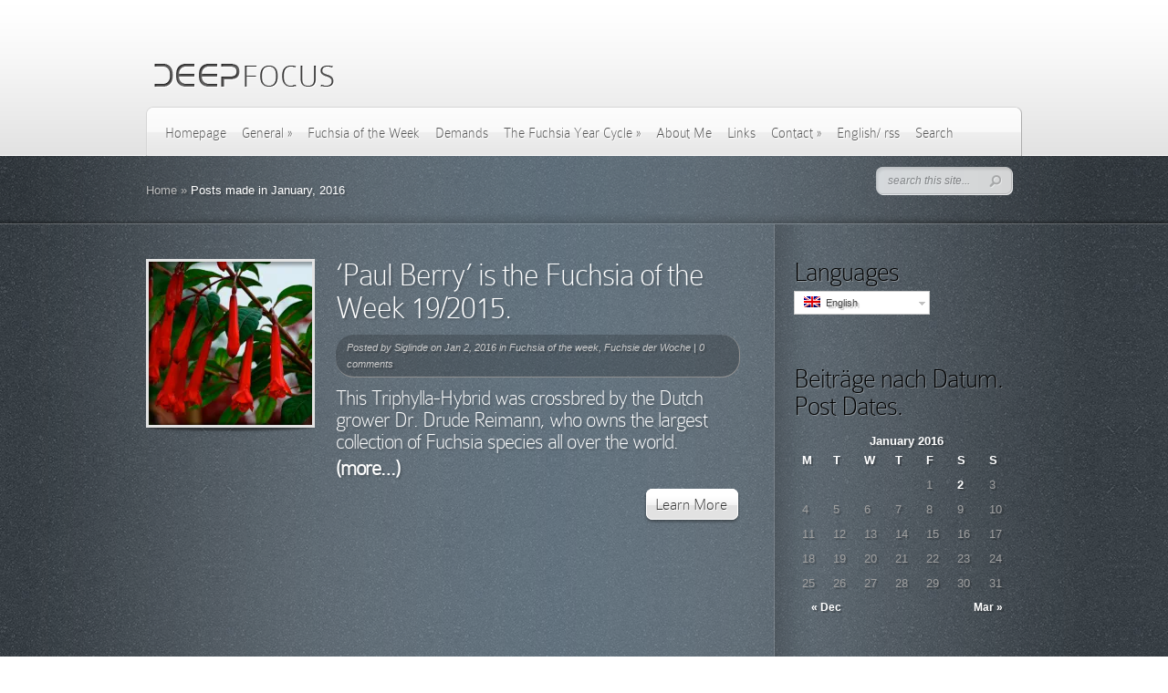

--- FILE ---
content_type: text/html; charset=UTF-8
request_url: http://fuchsiamania.de/en/blog/2016/01/
body_size: 11902
content:
<!DOCTYPE html PUBLIC "-//W3C//DTD XHTML 1.0 Transitional//EN" "http://www.w3.org/TR/xhtml1/DTD/xhtml1-transitional.dtd">
<html xmlns="http://www.w3.org/1999/xhtml" lang="en-US">
<head profile="http://gmpg.org/xfn/11">
<meta http-equiv="Content-Type" content="text/html; charset=UTF-8" />
<meta http-equiv="X-UA-Compatible" content="IE=edge,chrome=1" />

<link rel="stylesheet" href="http://fuchsiamania.de/wp-content/themes/DeepFocus/style.css" type="text/css" media="screen" />
<link rel="pingback" href="http://fuchsiamania.de/xmlrpc.php" />

<!--[if lt IE 7]>
	<link rel="stylesheet" type="text/css" href="http://fuchsiamania.de/wp-content/themes/DeepFocus/css/ie6style.css" />
	<script type="text/javascript" src="http://fuchsiamania.de/wp-content/themes/DeepFocus/js/DD_belatedPNG_0.0.8a-min.js"></script>
	<script type="text/javascript">DD_belatedPNG.fix('img#logo, #search-form, #featured, span.date, .footer-widget ul li, span.overlay, a.readmore, a.readmore span, #recent-posts a#left-arrow, #recent-posts a#right-arrow, h4#recent, div#breadcrumbs, #sidebar h4');</script>
<![endif]-->
<!--[if IE 7]>
	<link rel="stylesheet" type="text/css" href="http://fuchsiamania.de/wp-content/themes/DeepFocus/css/ie7style.css" />
<![endif]-->
<!--[if IE 8]>
	<link rel="stylesheet" type="text/css" href="http://fuchsiamania.de/wp-content/themes/DeepFocus/css/ie8style.css" />
<![endif]-->

<script type="text/javascript">
	document.documentElement.className = 'js';
</script>

<title>Archives | FuchsiaMania</title>

<link rel="stylesheet" href="http://fuchsiamania.de/wp-content/plugins/sitepress-multilingual-cms/res/css/language-selector.css?v=3.0.1" type="text/css" media="all" />

	<style type="text/css">
		#fancybox-close{right:-15px;top:-15px}
		div#fancybox-content{border-color:#FFFFFF}
		div#fancybox-title{background-color:#FFFFFF}
		div#fancybox-outer{background-color:#FFFFFF}
		div#fancybox-title-inside{color:#333333}
	</style>

	<link rel='dns-prefetch' href='//s0.wp.com' />
<link rel='dns-prefetch' href='//secure.gravatar.com' />
<link rel='dns-prefetch' href='//s.w.org' />
<link rel="alternate" type="application/rss+xml" title="FuchsiaMania &raquo; Feed" href="http://fuchsiamania.de/en/feed/" />
<link rel="alternate" type="application/rss+xml" title="FuchsiaMania &raquo; Comments Feed" href="http://fuchsiamania.de/en/comments/feed/" />
		<script type="text/javascript">
			window._wpemojiSettings = {"baseUrl":"https:\/\/s.w.org\/images\/core\/emoji\/11\/72x72\/","ext":".png","svgUrl":"https:\/\/s.w.org\/images\/core\/emoji\/11\/svg\/","svgExt":".svg","source":{"concatemoji":"http:\/\/fuchsiamania.de\/wp-includes\/js\/wp-emoji-release.min.js?ver=4.9.26"}};
			!function(e,a,t){var n,r,o,i=a.createElement("canvas"),p=i.getContext&&i.getContext("2d");function s(e,t){var a=String.fromCharCode;p.clearRect(0,0,i.width,i.height),p.fillText(a.apply(this,e),0,0);e=i.toDataURL();return p.clearRect(0,0,i.width,i.height),p.fillText(a.apply(this,t),0,0),e===i.toDataURL()}function c(e){var t=a.createElement("script");t.src=e,t.defer=t.type="text/javascript",a.getElementsByTagName("head")[0].appendChild(t)}for(o=Array("flag","emoji"),t.supports={everything:!0,everythingExceptFlag:!0},r=0;r<o.length;r++)t.supports[o[r]]=function(e){if(!p||!p.fillText)return!1;switch(p.textBaseline="top",p.font="600 32px Arial",e){case"flag":return s([55356,56826,55356,56819],[55356,56826,8203,55356,56819])?!1:!s([55356,57332,56128,56423,56128,56418,56128,56421,56128,56430,56128,56423,56128,56447],[55356,57332,8203,56128,56423,8203,56128,56418,8203,56128,56421,8203,56128,56430,8203,56128,56423,8203,56128,56447]);case"emoji":return!s([55358,56760,9792,65039],[55358,56760,8203,9792,65039])}return!1}(o[r]),t.supports.everything=t.supports.everything&&t.supports[o[r]],"flag"!==o[r]&&(t.supports.everythingExceptFlag=t.supports.everythingExceptFlag&&t.supports[o[r]]);t.supports.everythingExceptFlag=t.supports.everythingExceptFlag&&!t.supports.flag,t.DOMReady=!1,t.readyCallback=function(){t.DOMReady=!0},t.supports.everything||(n=function(){t.readyCallback()},a.addEventListener?(a.addEventListener("DOMContentLoaded",n,!1),e.addEventListener("load",n,!1)):(e.attachEvent("onload",n),a.attachEvent("onreadystatechange",function(){"complete"===a.readyState&&t.readyCallback()})),(n=t.source||{}).concatemoji?c(n.concatemoji):n.wpemoji&&n.twemoji&&(c(n.twemoji),c(n.wpemoji)))}(window,document,window._wpemojiSettings);
		</script>
				<link rel="stylesheet" href="http://fuchsiamania.de/wp-content/themes/DeepFocus/style-Stone.css" type="text/css" media="screen" />
	<meta content="DeepFocus v.5.1.7" name="generator"/><style type="text/css">
img.wp-smiley,
img.emoji {
	display: inline !important;
	border: none !important;
	box-shadow: none !important;
	height: 1em !important;
	width: 1em !important;
	margin: 0 .07em !important;
	vertical-align: -0.1em !important;
	background: none !important;
	padding: 0 !important;
}
</style>
<link rel='stylesheet' id='fancybox-css'  href='http://fuchsiamania.de/wp-content/plugins/fancybox-for-wordpress/fancybox/fancybox.css?ver=4.9.26' type='text/css' media='all' />
<link rel='stylesheet' id='responsive-lightbox-swipebox-css'  href='http://fuchsiamania.de/wp-content/plugins/responsive-lightbox/assets/swipebox/css/swipebox.min.css?ver=1.7.2' type='text/css' media='all' />
<link rel='stylesheet' id='dashicons-css'  href='http://fuchsiamania.de/wp-includes/css/dashicons.min.css?ver=4.9.26' type='text/css' media='all' />
<link rel='stylesheet' id='et_responsive-css'  href='http://fuchsiamania.de/wp-content/themes/DeepFocus/css/responsive.css?ver=4.9.26' type='text/css' media='all' />
<link rel='stylesheet' id='jetpack-widget-social-icons-styles-css'  href='http://fuchsiamania.de/wp-content/plugins/jetpack/modules/widgets/social-icons/social-icons.css?ver=20170506' type='text/css' media='all' />
<link rel='stylesheet' id='et_lb_modules-css'  href='http://fuchsiamania.de/wp-content/plugins/elegantbuilder/style.css?ver=2.4' type='text/css' media='all' />
<link rel='stylesheet' id='et-shortcodes-css-css'  href='http://fuchsiamania.de/wp-content/themes/DeepFocus/epanel/shortcodes/css/shortcodes.css?ver=5.1.7' type='text/css' media='all' />
<link rel='stylesheet' id='et-shortcodes-responsive-css-css'  href='http://fuchsiamania.de/wp-content/themes/DeepFocus/epanel/shortcodes/css/shortcodes_responsive.css?ver=5.1.7' type='text/css' media='all' />
<link rel='stylesheet' id='jetpack_css-css'  href='http://fuchsiamania.de/wp-content/plugins/jetpack/css/jetpack.css?ver=6.3.7' type='text/css' media='all' />
<link rel='stylesheet' id='UserAccessManagerAdmin-css'  href='http://fuchsiamania.de/wp-content/plugins/user-access-manager/css/uamAdmin.css?ver=1.0' type='text/css' media='screen' />
<link rel='stylesheet' id='UserAccessManagerLoginForm-css'  href='http://fuchsiamania.de/wp-content/plugins/user-access-manager/css/uamLoginForm.css?ver=1.0' type='text/css' media='screen' />
<link rel='stylesheet' id='magnific_popup-css'  href='http://fuchsiamania.de/wp-content/themes/DeepFocus/includes/page_templates/js/magnific_popup/magnific_popup.css?ver=1.3.4' type='text/css' media='screen' />
<link rel='stylesheet' id='et_page_templates-css'  href='http://fuchsiamania.de/wp-content/themes/DeepFocus/includes/page_templates/page_templates.css?ver=1.8' type='text/css' media='screen' />
<script type='text/javascript' src='http://fuchsiamania.de/wp-includes/js/jquery/jquery.js?ver=1.12.4'></script>
<script type='text/javascript' src='http://fuchsiamania.de/wp-includes/js/jquery/jquery-migrate.min.js?ver=1.4.1'></script>
<script type='text/javascript'>
/* <![CDATA[ */
var gadwpUAEventsData = {"options":{"event_tracking":"1","event_downloads":"zip|mp3|mpeg|pdf|doc*|ppt*|xls*|jpeg|png|gif|tiff","event_bouncerate":0,"aff_tracking":0,"event_affiliates":"\/out\/","hash_tracking":0,"root_domain":"fuchsiamania.de","event_timeout":100,"event_precision":0,"event_formsubmit":0,"ga_pagescrolldepth_tracking":0}};
/* ]]> */
</script>
<script type='text/javascript' src='http://fuchsiamania.de/wp-content/plugins/google-analytics-dashboard-for-wp/front/js/tracking-analytics-events.js?ver=5.1.2.5'></script>
<script type='text/javascript' src='http://fuchsiamania.de/wp-content/plugins/fancybox-for-wordpress/fancybox/jquery.fancybox.js?ver=1.3.8'></script>
<script type='text/javascript' src='http://fuchsiamania.de/wp-content/plugins/responsive-lightbox/assets/swipebox/js/jquery.swipebox.min.js?ver=1.7.2'></script>
<script type='text/javascript'>
/* <![CDATA[ */
var rlArgs = {"script":"swipebox","selector":"lightbox","customEvents":"","activeGalleries":"1","animation":"1","hideCloseButtonOnMobile":"0","removeBarsOnMobile":"0","hideBars":"1","hideBarsDelay":"5000","videoMaxWidth":"1080","useSVG":"1","loopAtEnd":"0","woocommerce_gallery":"0"};
/* ]]> */
</script>
<script type='text/javascript' src='http://fuchsiamania.de/wp-content/plugins/responsive-lightbox/js/front.js?ver=1.7.2'></script>
<script type='text/javascript' src='http://fuchsiamania.de/wp-content/plugins/user-access-manager/js/functions.js?ver=4.9.26'></script>
<link rel='https://api.w.org/' href='http://fuchsiamania.de/wp-json/' />
<link rel="EditURI" type="application/rsd+xml" title="RSD" href="http://fuchsiamania.de/xmlrpc.php?rsd" />
<link rel="wlwmanifest" type="application/wlwmanifest+xml" href="http://fuchsiamania.de/wp-includes/wlwmanifest.xml" /> 
<meta name="generator" content="WordPress 4.9.26" />

<!-- Fancybox for WordPress -->
<script type="text/javascript">
jQuery(function(){

jQuery.fn.getTitle = function() { // Copy the title of every IMG tag and add it to its parent A so that fancybox can show titles
	var arr = jQuery("a.fancybox");
	jQuery.each(arr, function() {
		var title = jQuery(this).children("img").attr("title");
		jQuery(this).attr('title',title);
	})
}

// Supported file extensions
var thumbnails = jQuery("a:has(img)").not(".nolightbox").filter( function() { return /\.(jpe?g|png|gif|bmp)$/i.test(jQuery(this).attr('href')) });

thumbnails.addClass("fancybox").attr("rel","fancybox").getTitle();
jQuery("a.fancybox").fancybox({
	'cyclic': false,
	'autoScale': true,
	'padding': 10,
	'opacity': true,
	'speedIn': 500,
	'speedOut': 500,
	'changeSpeed': 300,
	'overlayShow': true,
	'overlayOpacity': "0.3",
	'overlayColor': "#666666",
	'titleShow': true,
	'titlePosition': 'inside',
	'enableEscapeButton': true,
	'showCloseButton': true,
	'showNavArrows': true,
	'hideOnOverlayClick': true,
	'hideOnContentClick': false,
	'width': 560,
	'height': 340,
	'transitionIn': "fade",
	'transitionOut': "fade",
	'centerOnScroll': true
});


})
</script>
<!-- END Fancybox for WordPress -->
<!-- <meta name="NextGEN" version="2.1.57" /> -->
<meta name="generator" content="WPML ver:3.0.1 stt:1,3;0" />

<style type="text/css">                                                                                                                                            
</style>
<link rel='dns-prefetch' href='//v0.wordpress.com'/>
<link rel='dns-prefetch' href='//i0.wp.com'/>
<link rel='dns-prefetch' href='//i1.wp.com'/>
<link rel='dns-prefetch' href='//i2.wp.com'/>
<link rel='dns-prefetch' href='//jetpack.wordpress.com'/>
<link rel='dns-prefetch' href='//s0.wp.com'/>
<link rel='dns-prefetch' href='//s1.wp.com'/>
<link rel='dns-prefetch' href='//s2.wp.com'/>
<link rel='dns-prefetch' href='//public-api.wordpress.com'/>
<link rel='dns-prefetch' href='//0.gravatar.com'/>
<link rel='dns-prefetch' href='//1.gravatar.com'/>
<link rel='dns-prefetch' href='//2.gravatar.com'/>
<meta name="viewport" content="width=device-width, initial-scale=1.0, maximum-scale=1.0, user-scalable=0" />		<style type="text/css">
				</style>
			<style type="text/css">.recentcomments a{display:inline !important;padding:0 !important;margin:0 !important;}</style>
		<style type="text/css">.broken_link, a.broken_link {
	text-decoration: line-through;
}</style><!-- BEGIN GADWP v5.1.2.5 Universal Analytics - https://deconf.com/google-analytics-dashboard-wordpress/ -->
<script>
(function(i,s,o,g,r,a,m){i['GoogleAnalyticsObject']=r;i[r]=i[r]||function(){
	(i[r].q=i[r].q||[]).push(arguments)},i[r].l=1*new Date();a=s.createElement(o),
	m=s.getElementsByTagName(o)[0];a.async=1;a.src=g;m.parentNode.insertBefore(a,m)
})(window,document,'script','https://www.google-analytics.com/analytics.js','ga');
  ga('create', 'UA-46819425-1', 'auto');
  ga('set', 'anonymizeIp', true);
  ga('send', 'pageview');
</script>
<!-- END GADWP Universal Analytics -->
	<style type="text/css">
		div.pp_default .pp_content_container .pp_details { color: #666; }
	</style>

</head>
<body class="archive date chrome et_includes_sidebar">
	<div id="top">
		<div class="container">
			<div id="header">
				<a href="http://fuchsiamania.de/en/">
										<img src="http://fuchsiamania.de/wp-content/themes/DeepFocus/images/logo.png" alt="FuchsiaMania" id="logo"/>
				</a>
				<div id="menu" class="clearfix">
					<ul id="primary" class="nav"><li id="menu-item-3129" class="menu-item menu-item-type-custom menu-item-object-custom menu-item-3129"><a href="http://fuchsiamania.de/en/">Homepage</a></li>
<li id="menu-item-3134" class="menu-item menu-item-type-post_type menu-item-object-page menu-item-has-children menu-item-3134"><a href="http://fuchsiamania.de/en/blog-3/">General</a>
<ul class="sub-menu">
	<li id="menu-item-5207" class="menu-item menu-item-type-post_type menu-item-object-page menu-item-5207"><a href="http://fuchsiamania.de/en/blog-3/fuchsia-nurseries/">Fuchsia Nurseries</a></li>
</ul>
</li>
<li id="menu-item-3132" class="menu-item menu-item-type-post_type menu-item-object-page menu-item-3132"><a href="http://fuchsiamania.de/en/fuchsia-of-the-week/">Fuchsia of the Week</a></li>
<li id="menu-item-3131" class="menu-item menu-item-type-post_type menu-item-object-page menu-item-3131"><a href="http://fuchsiamania.de/en/fuchsien-standorte/">Demands</a></li>
<li id="menu-item-3136" class="menu-item menu-item-type-post_type menu-item-object-page menu-item-has-children menu-item-3136"><a href="http://fuchsiamania.de/en/fuchsien-jahr/">The Fuchsia Year Cycle</a>
<ul class="sub-menu">
	<li id="menu-item-3137" class="menu-item menu-item-type-post_type menu-item-object-page menu-item-3137"><a href="http://fuchsiamania.de/en/fuchsien-jahr/fuchsien-im-januar/">Fuchsias in January</a></li>
	<li id="menu-item-3605" class="menu-item menu-item-type-post_type menu-item-object-page menu-item-3605"><a href="http://fuchsiamania.de/en/fuchsien-jahr/fuchsias-in-february/">Fuchsias in February</a></li>
	<li id="menu-item-3822" class="menu-item menu-item-type-post_type menu-item-object-page menu-item-3822"><a href="http://fuchsiamania.de/en/fuchsien-jahr/fuchsias-in-march/">Fuchsias in March</a></li>
	<li id="menu-item-4107" class="menu-item menu-item-type-post_type menu-item-object-page menu-item-4107"><a href="http://fuchsiamania.de/en/fuchsien-jahr/fuchsias-in-april/">Fuchsias in April</a></li>
	<li id="menu-item-4178" class="menu-item menu-item-type-post_type menu-item-object-page menu-item-4178"><a href="http://fuchsiamania.de/en/fuchsien-jahr/fuchsias-in-may/">Fuchsias in May</a></li>
	<li id="menu-item-4524" class="menu-item menu-item-type-post_type menu-item-object-page menu-item-4524"><a href="http://fuchsiamania.de/en/fuchsien-jahr/fuchsias-in-june/">Fuchsias in June</a></li>
</ul>
</li>
<li id="menu-item-3130" class="menu-item menu-item-type-post_type menu-item-object-page menu-item-3130"><a href="http://fuchsiamania.de/en/ueber-mich/">About Me</a></li>
<li id="menu-item-3158" class="menu-item menu-item-type-post_type menu-item-object-page menu-item-3158"><a href="http://fuchsiamania.de/en/fuchsien-links/">Links</a></li>
<li id="menu-item-3140" class="menu-item menu-item-type-post_type menu-item-object-page menu-item-has-children menu-item-3140"><a href="http://fuchsiamania.de/en/kontakt/">Contact</a>
<ul class="sub-menu">
	<li id="menu-item-3135" class="menu-item menu-item-type-post_type menu-item-object-page menu-item-3135"><a href="http://fuchsiamania.de/en/impressum/">Legal Notice</a></li>
</ul>
</li>
<li id="menu-item-3149" class="menu-item menu-item-type-post_type menu-item-object-page menu-item-3149"><a href="http://fuchsiamania.de/en/english/">English/ rss</a></li>
<li id="menu-item-3166" class="menu-item menu-item-type-post_type menu-item-object-page menu-item-3166"><a href="http://fuchsiamania.de/en/search/">Search</a></li>
</ul>
					<div id="search-form">
						<form method="get" id="searchform" action="http://fuchsiamania.de/en/">
							<input type="text" value="search this site..." name="s" id="searchinput" />

							<input type="image" src="http://fuchsiamania.de/wp-content/themes/DeepFocus/images/search-btn.png" id="searchsubmit" />
						</form>
					</div> <!-- end #search-form -->

					<a href="#" id="mobile_nav" class="closed">Navigation Menu<span></span></a>				</div> <!-- end #menu -->
			</div> <!-- end #header -->
		</div> <!-- end .container -->
	</div> <!-- end #top -->	<div id="content-full">
		<div id="hr">
			<div id="hr-center">
				<div id="intro">
					<div class="center-highlight">

						<div class="container">

							<div id="breadcrumbs">

					<a href="http://fuchsiamania.de/en/">Home</a> <span class="raquo">&raquo;</span>

									Posts made in January, 2016					
</div> <!-- end #breadcrumbs -->
						</div> <!-- end .container -->
					</div> <!-- end .center-highlight -->
				</div>	<!-- end #intro -->
			</div> <!-- end #hr-center -->
		</div> <!-- end #hr -->

		<div class="center-highlight">
			<div class="container">

				
				
				
					<div id="content-area" class="clearfix">

						<div id="left-area">
								
	<div class="entry clearfix">
					<div class="blog-thumb">
				<a href="http://fuchsiamania.de/en/blog/2016/01/02/paul-berry-is-the-fuchsia-of-the-week-192015/">
					<img src="https://i2.wp.com/fuchsiamania.de/wp-content/uploads/2015/05/Paul-Berry-09a2014.jpg?resize=185%2C185" alt='&#8216;Paul Berry&#8217; is the Fuchsia of the Week 19/2015.' width='185' height='185' />					<span class="overlay"></span>
				</a>
			</div> <!-- end .blog-thumb -->
				<div class="entry-description">
			<h2 class="title"><a href="http://fuchsiamania.de/en/blog/2016/01/02/paul-berry-is-the-fuchsia-of-the-week-192015/">&#8216;Paul Berry&#8217; is the Fuchsia of the Week 19/2015.</a></h2>
				<p class="post-meta">Posted  by <a href="http://fuchsiamania.de/en/blog/author/siglinde/" title="Posts by Siglinde" rel="author">Siglinde</a> on Jan 2, 2016 in <a href="http://fuchsiamania.de/en/blog/category/fuchsia-of-the-week/" rel="category tag">Fuchsia of the week</a>, <a href="http://fuchsiamania.de/en/blog/category/fuchsie-der-woche-en/" rel="category tag">Fuchsie der Woche</a> | <a href="http://fuchsiamania.de/en/blog/2016/01/02/paul-berry-is-the-fuchsia-of-the-week-192015/#respond">0 comments</a></p>
	<div class="clear"></div>
							<h2>This Triphylla-Hybrid was crossbred by the Dutch grower Dr. Drude Reimann, who owns the largest collection of Fuchsia species all over the world.</h2>
<h2> <a href="http://fuchsiamania.de/en/blog/2016/01/02/paul-berry-is-the-fuchsia-of-the-week-192015/#more-6590" class="more-link"><span aria-label="Continue reading &#8216;Paul Berry&#8217; is the Fuchsia of the Week 19/2015.">(more&hellip;)</span></a></h2>
						<a class="readmore" href="http://fuchsiamania.de/en/blog/2016/01/02/paul-berry-is-the-fuchsia-of-the-week-192015/"><span>Learn More</span></a>
		</div> <!-- end .entry-description -->
	</div> <!-- end .entry -->
	<div class="clear"></div>
			 <div class="pagination">
	<div class="alignleft"></div>
	<div class="alignright"></div>
</div>	
						</div> <!-- end #left-area -->

						<div id="sidebar">

	<div id="icl_lang_sel_widget" class="widget icl_languages_selector"><h4 class="widgettitle">Languages</h4><div id="lang_sel"  >
    <ul>
        <li><a href="#" class="lang_sel_sel icl-en">
                            
            <img  class="iclflag" src="http://fuchsiamania.de/wp-content/plugins/sitepress-multilingual-cms/res/flags/en.png" alt="en"  title="English" />                                
            &nbsp;<span  class="icl_lang_sel_current">English</span></a>                    </li>
    </ul>    
</div>
</div><!-- end .widget --><div id="calendar-2" class="widget widget_calendar"><h4 class="widgettitle">Beiträge nach Datum. Post Dates.</h4><div id="calendar_wrap" class="calendar_wrap"><table id="wp-calendar">
	<caption>January 2016</caption>
	<thead>
	<tr>
		<th scope="col" title="Monday">M</th>
		<th scope="col" title="Tuesday">T</th>
		<th scope="col" title="Wednesday">W</th>
		<th scope="col" title="Thursday">T</th>
		<th scope="col" title="Friday">F</th>
		<th scope="col" title="Saturday">S</th>
		<th scope="col" title="Sunday">S</th>
	</tr>
	</thead>

	<tfoot>
	<tr>
		<td colspan="3" id="prev"><a href="http://fuchsiamania.de/en/blog/2015/12/">&laquo; Dec</a></td>
		<td class="pad">&nbsp;</td>
		<td colspan="3" id="next"><a href="http://fuchsiamania.de/en/blog/2016/03/">Mar &raquo;</a></td>
	</tr>
	</tfoot>

	<tbody>
	<tr>
		<td colspan="4" class="pad">&nbsp;</td><td>1</td><td><a href="http://fuchsiamania.de/en/blog/2016/01/02/" aria-label="Posts published on January 2, 2016">2</a></td><td>3</td>
	</tr>
	<tr>
		<td>4</td><td>5</td><td>6</td><td>7</td><td>8</td><td>9</td><td>10</td>
	</tr>
	<tr>
		<td>11</td><td>12</td><td>13</td><td>14</td><td>15</td><td>16</td><td>17</td>
	</tr>
	<tr>
		<td>18</td><td>19</td><td>20</td><td>21</td><td>22</td><td>23</td><td>24</td>
	</tr>
	<tr>
		<td>25</td><td>26</td><td>27</td><td>28</td><td>29</td><td>30</td><td>31</td>
	</tr>
	</tbody>
	</table></div></div><!-- end .widget -->		<div id="recent-posts-2" class="widget widget_recent_entries">		<h4 class="widgettitle">Recent Posts</h4>		<ul>
											<li>
					<a href="http://fuchsiamania.de/en/blog/2016/03/13/celia-smedley-2/">&#8216;Celia Smedley&#8217;</a>
									</li>
											<li>
					<a href="http://fuchsiamania.de/en/blog/2016/03/09/the-new-fuchsia-year-starts-in-march-at-latest/">The new Fuchsia-Year starts in March at latest,</a>
									</li>
											<li>
					<a href="http://fuchsiamania.de/en/blog/2016/01/02/paul-berry-is-the-fuchsia-of-the-week-192015/">&#8216;Paul Berry&#8217; is the Fuchsia of the Week 19/2015.</a>
									</li>
											<li>
					<a href="http://fuchsiamania.de/en/blog/2015/10/25/glendale-is-the-fuchsia-of-the-week-182015/">&#8216;Glendale&#8217; is the Fuchsia of the Week 18/2015.</a>
									</li>
											<li>
					<a href="http://fuchsiamania.de/en/blog/2015/10/19/ann-g-is-the-fuchsia-of-the-week-172015/">&#8216;Ann G.&#8217; is the Fuchsia of the Week 17/2015.</a>
									</li>
					</ul>
		</div><!-- end .widget --><div id="recent-comments-2" class="widget widget_recent_comments"><h4 class="widgettitle">Recent Comments</h4><ul id="recentcomments"></ul></div><!-- end .widget --><div id="categories-2" class="widget widget_categories"><h4 class="widgettitle">Categories</h4>		<ul>
	<li class="cat-item cat-item-7"><a href="http://fuchsiamania.de/en/blog/category/allgemein-en/" >Allgemein</a>
</li>
	<li class="cat-item cat-item-48"><a href="http://fuchsiamania.de/en/blog/category/empfehlenswerte-fuchsien-en/" >Empfehlenswerte Fuchsien</a>
</li>
	<li class="cat-item cat-item-15"><a href="http://fuchsiamania.de/en/blog/category/fuchsia-demands/" >Fuchsia Demands</a>
</li>
	<li class="cat-item cat-item-42"><a href="http://fuchsiamania.de/en/blog/category/general/fuchsia-nurserys/" >Fuchsia Nurserys</a>
</li>
	<li class="cat-item cat-item-9"><a href="http://fuchsiamania.de/en/blog/category/fuchsia-of-the-week/" >Fuchsia of the week</a>
</li>
	<li class="cat-item cat-item-13"><a href="http://fuchsiamania.de/en/blog/category/fuchsia-year/" >Fuchsia Year</a>
</li>
	<li class="cat-item cat-item-27"><a href="http://fuchsiamania.de/en/blog/category/fuchsias-in-april/" >Fuchsias in April</a>
</li>
	<li class="cat-item cat-item-20"><a href="http://fuchsiamania.de/en/blog/category/fuchsias-in-february/" >Fuchsias in February</a>
</li>
	<li class="cat-item cat-item-12"><a href="http://fuchsiamania.de/en/blog/category/fuchsias-in-january/" >Fuchsias in January</a>
</li>
	<li class="cat-item cat-item-33"><a href="http://fuchsiamania.de/en/blog/category/fuchsias-in-july/" >Fuchsias in July</a>
</li>
	<li class="cat-item cat-item-34"><a href="http://fuchsiamania.de/en/blog/category/fuchsias-in-june/" >Fuchsias in June</a>
</li>
	<li class="cat-item cat-item-24"><a href="http://fuchsiamania.de/en/blog/category/fuchsias-in-march/" >Fuchsias in March</a>
</li>
	<li class="cat-item cat-item-30"><a href="http://fuchsiamania.de/en/blog/category/fuchsias-in-may/" >Fuchsias in May</a>
</li>
	<li class="cat-item cat-item-40"><a href="http://fuchsiamania.de/en/blog/category/fuchsias-in-october/" >Fuchsias in October</a>
</li>
	<li class="cat-item cat-item-49"><a href="http://fuchsiamania.de/en/blog/category/fuchsias-to-be-recommended/" >Fuchsias to be recommended</a>
</li>
	<li class="cat-item cat-item-8"><a href="http://fuchsiamania.de/en/blog/category/fuchsie-der-woche-en/" >Fuchsie der Woche</a>
</li>
	<li class="cat-item cat-item-41"><a href="http://fuchsiamania.de/en/blog/category/allgemein-en/fuchsien-gaertnereien-en/" >Fuchsien Gärtnereien</a>
</li>
	<li class="cat-item cat-item-21"><a href="http://fuchsiamania.de/en/blog/category/fuchsien-im-februar-en-2/" >Fuchsien im Februar</a>
</li>
	<li class="cat-item cat-item-10"><a href="http://fuchsiamania.de/en/blog/category/fuchsien-im-januar-en/" >Fuchsien im Januar</a>
</li>
	<li class="cat-item cat-item-36"><a href="http://fuchsiamania.de/en/blog/category/fuchsien-im-juli-en/" >Fuchsien im Juli</a>
</li>
	<li class="cat-item cat-item-28"><a href="http://fuchsiamania.de/en/blog/category/fuchsien-im-mai/" >Fuchsien im Mai</a>
</li>
	<li class="cat-item cat-item-47"><a href="http://fuchsiamania.de/en/blog/category/fuchsien-im-maerz-en-2/" >Fuchsien im März</a>
</li>
	<li class="cat-item cat-item-14"><a href="http://fuchsiamania.de/en/blog/category/fuchsien-standorte-en/" >Fuchsien Standorte</a>
</li>
	<li class="cat-item cat-item-11"><a href="http://fuchsiamania.de/en/blog/category/fuchsien-jahr-en/" >Fuchsien-Jahr</a>
</li>
	<li class="cat-item cat-item-16"><a href="http://fuchsiamania.de/en/blog/category/general/" >General</a>
</li>
		</ul>
</div><!-- end .widget --><div id="archives-2" class="widget widget_archive"><h4 class="widgettitle">Archives</h4>		<label class="screen-reader-text" for="archives-dropdown-2">Archives</label>
		<select id="archives-dropdown-2" name="archive-dropdown" onchange='document.location.href=this.options[this.selectedIndex].value;'>
			
			<option value="">Select Month</option>
				<option value='http://fuchsiamania.de/en/blog/2016/03/'> March 2016 </option>
	<option value='http://fuchsiamania.de/en/blog/2016/01/'> January 2016 </option>
	<option value='http://fuchsiamania.de/en/blog/2015/10/'> October 2015 </option>
	<option value='http://fuchsiamania.de/en/blog/2015/07/'> July 2015 </option>
	<option value='http://fuchsiamania.de/en/blog/2015/06/'> June 2015 </option>
	<option value='http://fuchsiamania.de/en/blog/2015/05/'> May 2015 </option>
	<option value='http://fuchsiamania.de/en/blog/2015/04/'> April 2015 </option>
	<option value='http://fuchsiamania.de/en/blog/2015/03/'> March 2015 </option>
	<option value='http://fuchsiamania.de/en/blog/2015/02/'> February 2015 </option>
	<option value='http://fuchsiamania.de/en/blog/2015/01/'> January 2015 </option>
	<option value='http://fuchsiamania.de/en/blog/2014/12/'> December 2014 </option>
	<option value='http://fuchsiamania.de/en/blog/2014/11/'> November 2014 </option>
	<option value='http://fuchsiamania.de/en/blog/2014/10/'> October 2014 </option>
	<option value='http://fuchsiamania.de/en/blog/2014/09/'> September 2014 </option>
	<option value='http://fuchsiamania.de/en/blog/2014/08/'> August 2014 </option>
	<option value='http://fuchsiamania.de/en/blog/2014/07/'> July 2014 </option>
	<option value='http://fuchsiamania.de/en/blog/2014/06/'> June 2014 </option>
	<option value='http://fuchsiamania.de/en/blog/2014/05/'> May 2014 </option>
	<option value='http://fuchsiamania.de/en/blog/2014/04/'> April 2014 </option>
	<option value='http://fuchsiamania.de/en/blog/2014/03/'> March 2014 </option>
	<option value='http://fuchsiamania.de/en/blog/2014/02/'> February 2014 </option>
	<option value='http://fuchsiamania.de/en/blog/2014/01/'> January 2014 </option>
	<option value='http://fuchsiamania.de/en/blog/2013/12/'> December 2013 </option>

		</select>
		</div><!-- end .widget --><div id="meta-2" class="widget widget_meta"><h4 class="widgettitle">Meta</h4>			<ul>
						<li><a href="http://fuchsiamania.de/wp-login.php">Log in</a></li>
			<li><a href="http://fuchsiamania.de/en/feed/">Entries <abbr title="Really Simple Syndication">RSS</abbr></a></li>
			<li><a href="http://fuchsiamania.de/en/comments/feed/">Comments <abbr title="Really Simple Syndication">RSS</abbr></a></li>
			<li><a href="https://wordpress.org/" title="Powered by WordPress, state-of-the-art semantic personal publishing platform.">WordPress.org</a></li>			</ul>
			</div><!-- end .widget -->
</div> <!-- end #sidebar -->
					</div> <!-- end #content-area -->

				

			</div> <!-- end .container -->

							<div id="footer">
					<div id="footer-wrapper">
						<div id="footer-center">
							<div class="container">
																	<div id="footer-widgets" class="clearfix">
																													</div> <!-- end #footer-widgets -->
								
								<p id="copyright">Designed by  <a href="http://www.elegantthemes.com" title="Elegant Themes">Elegant Themes</a> | Powered by  <a href="http://www.wordpress.org">Wordpress</a></p>
							</div> <!-- end .container -->
						</div> <!-- end #footer-center -->
					</div> <!-- end #footer-wrapper -->
				</div> <!-- end #footer -->

			</div> <!-- end .center-highlight -->

	</div> <!-- end #content-full -->

	
   <script type="text/javascript" src="http://ajax.googleapis.com/ajax/libs/jqueryui/1.10.2/jquery-ui.min.js"></script>
   <script type="text/javascript" src="http://fuchsiamania.de/wp-content/themes/DeepFocus/js/jquery.cycle.all.min.js"></script>
   <script type="text/javascript" src="http://fuchsiamania.de/wp-content/themes/DeepFocus/js/jquery.easing.1.3.js"></script>
   <script type="text/javascript" src="http://fuchsiamania.de/wp-content/themes/DeepFocus/js/superfish.js"></script>
   <script type="text/javascript" src="http://fuchsiamania.de/wp-content/themes/DeepFocus/js/scrollTo.js"></script>
   <script type="text/javascript" src="http://fuchsiamania.de/wp-content/themes/DeepFocus/js/serialScroll.js"></script>

   <script type="text/javascript">
   //<![CDATA[
      jQuery.noConflict();

      jQuery('ul.nav').superfish({
         delay:       300,                            // one second delay on mouseout
         animation:   {opacity:'show',height:'show'},  // fade-in and slide-down animation
         speed:       'fast',                          // faster animation speed
         autoArrows:  true,                           // disable generation of arrow mark-up
         dropShadows: false                            // disable drop shadows
      });

      jQuery('ul.nav > li > a.sf-with-ul').parent('li').addClass('sf-ul');

      et_search_bar();

      if (jQuery('#blog').length) {
         jQuery('#blog').serialScroll({
            target:'.recentscroll',
            items:'li', // Selector to the items ( relative to the matched elements, '#sections' in this case )
            prev:'#controllers2 a#cright-arrow',// Selector to the 'prev' button (absolute!, meaning it's relative to the document)
            next:'#controllers2 a#cleft-arrow',// Selector to the 'next' button (absolute too)
            axis:'y',// The default is 'y' scroll on both ways
            duration:200,// Length of the animation (if you scroll 2 axes and use queue, then each axis take half this time)
            force:true // Force a scroll to the element specified by 'start' (some browsers don't reset on refreshes)
         });
      }

      var $portfolioItem = jQuery('.item');
      $portfolioItem.find('.item-image').css('background-color','#000000');
      jQuery('.zoom-icon, .more-icon').css('opacity','0');

      $portfolioItem.hover(function(){
         jQuery(this).find('.item-image').stop(true, true).animate({top: -10}, 500).find('img.portfolio').stop(true, true).animate({opacity: 0.7},500);
         jQuery(this).find('.zoom-icon').stop(true, true).animate({opacity: 1, left: 43},400);
         jQuery(this).find('.more-icon').stop(true, true).animate({opacity: 1, left: 110},400);
      }, function(){
         jQuery(this).find('.zoom-icon').stop(true, true).animate({opacity: 0, left: 31},400);
         jQuery(this).find('.more-icon').stop(true, true).animate({opacity: 0, left: 128},400);
         jQuery(this).find('.item-image').stop(true, true).animate({top: 0}, 500).find('img.portfolio').stop(true, true).animate({opacity: 1},500);
      });

      
      function et_cycle_integration(){
         var $featured = jQuery('#featured'),
            $featured_content = jQuery('#slides'),
            $controller = jQuery('#controllers'),
            $slider_control_tab = $controller.find('a.switch');

         if ($featured_content.length) {
            jQuery('div.slide .description').css({'visibility':'hidden','opacity':'0'});

         $featured_content.css( 'backgroundImage', 'none' );
         if ( $featured_content.find('.slide').length == 1 ){
            $featured_content.find('.slide').css({'position':'absolute','top':'0','left':'0'}).show();
            jQuery('#controllers-wrapper').hide();
         }

            $featured_content.cycle({
               fx: 'fade',
               timeout: 0,
               speed: 700,
               cleartypeNoBg: true
            });

         var et_leftMargin = parseFloat( $featured.width()- $featured.find('#controllers-wrapper').outerWidth(true)) / 2;
         $featured.find('#controllers-wrapper').css({'left' : et_leftMargin});

            var pause_scroll = false;

         jQuery('#featured .slide').hover(function(){
            jQuery('div.slide:visible .description').css('visibility','visible').stop().animate({opacity: 1, top:43},500);
            pause_scroll = true;
         },function(){
            jQuery('div.slide:visible .description').stop().animate({opacity: 0, top:33},500,function(){
              jQuery(this).css('visibility','hidden');
            });
            pause_scroll = false;
         });
         };

         $slider_control_tab.hover(function(){
            jQuery(this).find('img').stop().animate({opacity: 1},300);
         }).mouseleave(function(){
            if (!jQuery(this).hasClass("active")) jQuery(this).find('img').stop().animate({opacity: 0.7},300);
         });


         var ordernum;

         function gonext(this_element){
            $controller.find("a.active").removeClass('active');

            this_element.addClass('active');

            ordernum = this_element.attr("rel");
            $featured_content.cycle(ordernum-1);

            //SjQuery('div.slide:visible .description').stop().animate({opacity: 0, top:33},500);

            if (typeof interval != 'undefined') {
               clearInterval(interval);
               auto_rotate();
            };
         }

         $slider_control_tab.click(function(){
            gonext(jQuery(this));
            return false;
         });


         var $nextArrow = $featured.find('a#right-arrow'),
            $prevArrow = $featured.find('a#left-arrow');

         $nextArrow.click(function(){
            var activeSlide = $controller.find('a.active').attr("rel"),
               $nextSlide = $controller.find('a.switch:eq('+ activeSlide +')');

            if ($nextSlide.length) gonext($nextSlide)
            else gonext($controller.find('a.switch:eq(0)'));

            return false;
         });

         $prevArrow.click(function(){
            var activeSlide = $controller.find('a.active').attr("rel")-2,
               $nextSlide = $controller.find('a.switch:eq('+ activeSlide +')');

            if ($nextSlide.length) gonext($nextSlide);
            else {
               var slidesNum = $slider_control_tab.length - 1;
               gonext($controller.find('a.switch:eq('+ slidesNum +')'));
            };

            return false;
         });


         
            auto_rotate();

            function auto_rotate(){

               interval = setInterval(function() {
                  if (!pause_scroll) $nextArrow.click();
               }, 4000);
            }

         
      };


      <!---- Search Bar Improvements ---->
      function et_search_bar(){
         var $searchform = jQuery('#menu div#search-form'),
            $searchinput = $searchform.find("input#searchinput"),
            searchvalue = $searchinput.val();

         $searchinput.focus(function(){
            if (jQuery(this).val() === searchvalue) jQuery(this).val("");
         }).blur(function(){
            if (jQuery(this).val() === "") jQuery(this).val(searchvalue);
         });
      };

      var $footer_widget = jQuery("#footer .widget");

      if ($footer_widget.length) {
         $footer_widget.each(function (index, domEle) {
            // domEle == this
            if ((index+1)%3 == 0) jQuery(domEle).addClass("last").after("<div class='clear'></div>");
         });
      };

      jQuery(window).load(function(){
         var $single_gallery_thumb = jQuery('.gallery-thumb');
         
         if ($single_gallery_thumb.length) {
           var single_gallery_thumb = $single_gallery_thumb.width(),
             offset = single_gallery_thumb-434;

           if ( offset < 0 ) {
             jQuery('.gallery-thumb-bottom').css({'width':'auto','padding':'0 '+(single_gallery_thumb / 2)+'px'});

           }
           else jQuery('.gallery-thumb-bottom').css('width',offset);
         }
      });
   //]]>
   </script>
	<!-- ngg_resource_manager_marker --><script type='text/javascript' src='http://fuchsiamania.de/wp-content/plugins/jetpack/_inc/build/photon/photon.min.js?ver=20130122'></script>
<script type='text/javascript' src='https://s0.wp.com/wp-content/js/devicepx-jetpack.js?ver=202548'></script>
<script type='text/javascript' src='https://secure.gravatar.com/js/gprofiles.js?ver=2025Novaa'></script>
<script type='text/javascript'>
/* <![CDATA[ */
var WPGroHo = {"my_hash":""};
/* ]]> */
</script>
<script type='text/javascript' src='http://fuchsiamania.de/wp-content/plugins/jetpack/modules/wpgroho.js?ver=4.9.26'></script>
<script type='text/javascript' src='http://fuchsiamania.de/wp-content/themes/DeepFocus/js/jquery.flexslider-min.js?ver=1.0'></script>
<script type='text/javascript' src='http://fuchsiamania.de/wp-content/themes/DeepFocus/js/et_flexslider.js?ver=1.0'></script>
<script type='text/javascript' src='http://fuchsiamania.de/wp-content/themes/DeepFocus/includes/page_templates/js/jquery.easing-1.3.pack.js?ver=1.3.4'></script>
<script type='text/javascript' src='http://fuchsiamania.de/wp-content/themes/DeepFocus/includes/page_templates/js/magnific_popup/jquery.magnific-popup.js?ver=1.3.4'></script>
<script type='text/javascript'>
/* <![CDATA[ */
var et_ptemplates_strings = {"captcha":"Captcha","fill":"Fill","field":"field","invalid":"Invalid email"};
var et_ptemplates_strings = {"captcha":"Captcha","fill":"Fill","field":"field","invalid":"Invalid email"};
/* ]]> */
</script>
<script type='text/javascript' src='http://fuchsiamania.de/wp-content/themes/DeepFocus/includes/page_templates/js/et-ptemplates-frontend.js?ver=1.1'></script>
<script type='text/javascript' src='http://fuchsiamania.de/wp-includes/js/wp-embed.min.js?ver=4.9.26'></script>
<script type='text/javascript'>
/* <![CDATA[ */
var icl_vars = {"current_language":"en","icl_home":"http:\/\/fuchsiamania.de\/en\/"};
/* ]]> */
</script>
<script type='text/javascript' src='http://fuchsiamania.de/wp-content/plugins/sitepress-multilingual-cms/res/js/sitepress.js?ver=4.9.26'></script>


	<!-- Stats by http://statify.de -->
	<script type="text/javascript">
		(function () {
			var e = document.createElement('script'),
				s = document.getElementsByTagName('script')[0],
				r = encodeURIComponent(document.referrer),
				t = encodeURIComponent(location.pathname + location.search),
				p = '?statify_referrer=' + r + '&statify_target=' + t;

			e.async = true;
			e.type = 'text/javascript';
			e.src = "/" + p;

			s.parentNode.insertBefore(e, s);
		})();
	</script>

	<div style="display:none">
	</div>
<!-- Anfang des Topsites Codes der Listinus-Toppages -->
<a href="http://click.listinus.de/83774/" target="_blank"><img src="http://icon.listinus.de/83774/" alt="Listinus Toplisten" style="border: none;"></a>
<!-- Ende des Topsites Codes der Listinus-Toppages -->
                <div id="lang_sel_footer">
                    <ul>
                        <li><a href="http://fuchsiamania.de/en/blog/2016/01/" class="lang_sel_sel"><img src="http://fuchsiamania.de/wp-content/plugins/sitepress-multilingual-cms/res/flags/en.png" alt="English" class="iclflag" title="English"  />&nbsp;<span  class="icl_lang_sel_current">English</span></a></li>
                    </ul>
                </div><script type='text/javascript' src='https://stats.wp.com/e-202548.js' async='async' defer='defer'></script>
<script type='text/javascript'>
	_stq = window._stq || [];
	_stq.push([ 'view', {v:'ext',j:'1:6.3.7',blog:'62645003',post:'0',tz:'1',srv:'fuchsiamania.de'} ]);
	_stq.push([ 'clickTrackerInit', '62645003', '0' ]);
</script>
</body>
</html>

--- FILE ---
content_type: text/css
request_url: http://fuchsiamania.de/wp-content/themes/DeepFocus/style-Stone.css
body_size: 118
content:
body { background: url("images/stone/bg.jpg"); }
.center-highlight { background:url("images/stone/light-overlay.png") repeat-y center top;

--- FILE ---
content_type: text/css
request_url: http://fuchsiamania.de/wp-content/themes/DeepFocus/css/responsive.css?ver=4.9.26
body_size: 3321
content:
/* Browser Resets */
.flex-container a:active,
.flexslider a:active {outline: none;}
.slides,
.flex-control-nav,
.flex-direction-nav {margin: 0; padding: 0; list-style: none;}

/* FlexSlider Necessary Styles
*********************************/
.flexslider {width: 100%; margin: 0; padding: 0;}
.flexslider .slides > li {display: none;} /* Hide the slides before the JS is loaded. Avoids image jumping */
.flexslider .slides img, .post img, #logo {max-width: 100%; height: auto; width: auto;}
.flexslider .slides img { display: block; width: auto; }
.flex-pauseplay span {text-transform: capitalize;}

/* Clearfix for the .slides element */
.slides:after {content: "."; display: block; clear: both; visibility: hidden; line-height: 0; height: 0;}
html[xmlns] .slides {display: block;}
* html .slides {height: 1%;}

/* No JavaScript Fallback */
/* If you are not using another script, such as Modernizr, make sure you
 * include js that eliminates this class on page load */
.no-js .slides > li:first-child {display: block;}


/* FlexSlider Default Theme
*********************************/
.flexslider {position: relative; zoom: 1;}
.flexslider .slides {zoom: 1;}
.flexslider .slides > li {position: relative;}
/* Suggested container for "Slide" animation setups. Can replace this with your own, if you wish */
.flex-container {zoom: 1; position: relative;}

/* Caption style */
/* IE rgba() hack */
.flex-caption {background:none; -ms-filter:progid:DXImageTransform.Microsoft.gradient(startColorstr=#4C000000,endColorstr=#4C000000);
filter:progid:DXImageTransform.Microsoft.gradient(startColorstr=#4C000000,endColorstr=#4C000000); zoom: 1;}
.flex-caption {width: 96%; padding: 2%; position: absolute; left: 0; bottom: 0; background: rgba(0,0,0,.3); color: #fff; text-shadow: 0 -1px 0 rgba(0,0,0,.3); font-size: 14px; line-height: 18px;}


#portfolio-items { margin-left: -33px; }
	#portfolio-items .item { margin: 0 0 32px 33px; }

div.service img, #left-area img { max-width: 100%; height: auto; }

.flex-control-nav, .flex-direction-nav, #controllers-wrapper { display: none; }

.slides .description { visibility: hidden; }

#controllers-wrapper { left: 50%; }

#featured { height: auto; }

#mobile_nav { display: none; padding: 5px 15px; position: relative; padding: 12px 26px 12px 44px; font-family: 'ColaborateThinRegular', Arial, sans-serif; font-size: 16px; text-shadow: 1px 1px 0 #fff; color: #535353; }
#mobile_nav:hover { color: #111; text-decoration: none; }
	#mobile_nav > span { display: block; width: 17px; height: 11px; background: url(../images/responsive_arrow.png) no-repeat; position: absolute; top: 16px; left: 19px; -moz-transition: all 0.5s ease-in-out; -webkit-transition: all 0.5s ease-in-out;-o-transition: all 0.5s ease-in-out; transition: all 0.5s ease-in-out; }
	#mobile_nav.opened > span { -moz-transform: rotate(-180deg); -webkit-transform: rotate(-180deg); -o-transform: rotate(-180deg); transform: rotate(-180deg); }
#mobile_menu { position: absolute; top: 47px !important; left: -13px; z-index: 1000; display: none; text-align: left; padding-left: 15px; width: 179px; padding-top: 5px; }
	#mobile_menu li { padding-bottom: 0; padding-left: 0; margin: 7px 0; }
	#mobile_menu ul { display: block !important; visibility: visible !important; padding-top: 0; margin-bottom: 0; padding-left: 15px; background: none; border: none; box-shadow: none; position: relative !important; top: 0 !important; left: 0 !important; float: left; width: auto; padding-bottom: 0; margin: 7px 0 -7px; }

#mobile_menu a { font-style: normal; color: #393939; }
#mobile_menu li.current-menu-item > a, #mobile_menu a:hover { color: #010101; text-decoration: none; }

nav#top-menu ul.mobile_nav { width: 320px; border: 1px solid #d6d6d6; background: #fafafa; display: none; }
.mobile_nav li ul { position: relative; top: 0; width: auto; display: block !important; visibility: visible !important; }

ul#top-menu ul { display: none; }

.full { width: auto !important; }

.gallery-thumb-bottom { width: 34% !important; }
.gallery-thumb { float: none; }

.wp-caption { max-width: 96%; padding: 8px; }

embed, iframe, object, video { max-width: 100%; }

@media only screen and ( max-width: 960px ) {
	#et-search, p#et-search-title, p#et-search-title span { background: none !important; }
	#et-search { width: auto !important; height: auto !important; }
		#et-search-inner { padding: 0 !important; }
			#et-search-right { float: none !important; clear: both; text-align: left !important; }
				#et_search_submit { background: #BBB8B8 !important; color: #111 !important; }
			p#et-search-title { margin-bottom: 2px !important; }
				p#et-search-title span { padding: 0 !important; text-shadow: none !important; }
	#et-searchinput { width: auto !important; }
	p#et_choose_posts, p#et_choose_pages, p#et_choose_date, p#et_choose_cat { float: none !important; }
	#et-search-left { float: none !important; width: 100% !important; }
}

@media only screen and ( min-width: 768px ) and ( max-width: 960px ) {
	.container, #menu, .slide .overlay, .slide .overlay2 { width: 750px; }
		#menu { background-image: url(../images/menu-bg_750.png); }
			#search-form { position: absolute; right: 14px; top: -60px; }
		#featured { background-image: url(../images/featured-bottom-shadow_750.png); }

		#tagline p { font-size: 37px; line-height: 37px; }
		#tagline span { font-size: 20px; display: block; text-align: center; }
		div.service { width:194px; padding: 52px 40px 26px 0px;}

	#left-area { width: 533px; }
		.post p.post-meta { width: 288px; }
	#sidebar { width: 217px; }
	.entry-description { width: 312px; }
	#content-area { background-position: 540px 0; }

	.post { width: 524px; }
	.gallery-thumb-bottom { display: none; }
	#comment-wrap { padding-right: 0; }
	li.depth-1 .comment-wrap { width: 410px; }
		li.depth-2 .comment-wrap { width: 328px; }
			li.depth-3 .comment-wrap { width: 246px; }
				li.depth-4 .comment-wrap { width: 164px; }
					li.depth-5 .comment-wrap { width: 82px; }

	#et_pt_portfolio_gallery { margin-left: -35px !important; }
		.et_pt_portfolio_item { margin-left: 35px !important; width: 219px !important; }
		.et_portfolio_more_icon, .et_portfolio_zoom_icon { top: 50px !important; }
		.et_portfolio_more_icon { left: 65px !important; }
		.et_portfolio_zoom_icon { left: 106px !important; }

	#et_pt_portfolio_gallery.et_portfolio_small { margin-left: -18px !important; }
		#et_pt_portfolio_gallery.et_portfolio_small .et_pt_portfolio_item { margin-left: 21px !important; width: 132px !important; }
			#et_pt_portfolio_gallery.et_portfolio_small .et_portfolio_more_icon, #et_pt_portfolio_gallery.et_portfolio_small .et_portfolio_zoom_icon { top: 20px !important; }
			#et_pt_portfolio_gallery.et_portfolio_small .et_portfolio_more_icon { left: 26px !important; }
			#et_pt_portfolio_gallery.et_portfolio_small .et_portfolio_zoom_icon { left: 62px !important; }

	#et_pt_portfolio_gallery.et_portfolio_large { margin-left: -20px !important; }
		#et_pt_portfolio_gallery.et_portfolio_large .et_pt_portfolio_item { margin-left: 30px !important; width: 348px !important; }
			#et_pt_portfolio_gallery.et_portfolio_large .et_portfolio_more_icon, #et_pt_portfolio_gallery.et_portfolio_large .et_portfolio_zoom_icon { top: 99px !important; }
			#et_pt_portfolio_gallery.et_portfolio_large .et_portfolio_more_icon { left: 140px !important; }
			#et_pt_portfolio_gallery.et_portfolio_large .et_portfolio_zoom_icon { left: 178px !important; }
}

@media only screen and ( max-width: 767px ) {
	.container, #menu, .slide .overlay, .slide .overlay2 { width: 460px; }
		.slides .description, #blog, ul.nav, #sidebar { display:none; }
		#menu { background-image: url(../images/menu-bg_460.png); text-align: center; }
			#search-form { position: absolute; right: 14px; top: -60px; }
		#featured { background: none; }

		div.service:nth-child(2) { padding-right: 0; }

		#tagline p { font-size: 37px; line-height: 37px; text-align: center; }
		#tagline span { font-size: 20px; display: block; text-align: center; }
		div.service { width:202px; padding: 52px 36px 26px 0px;}

		#footer p#copyright { text-align:center; }
		#left-area { width: auto; }
		.entry-description { width: 250px; }

	.post { width: 460px; }
	.gallery-thumb-bottom { display: none; }

	#comment-wrap { padding-right: 0; }

	.post p.post-meta { width: 225px; }

	li.depth-1 .comment-wrap { width: 377px; }
		li.depth-2 .comment-wrap { width: 295px; }
			li.depth-3 .comment-wrap { width: 213px; }
				li.depth-4 .comment-wrap { width: 131px; }
					li.depth-5 .comment-wrap { width: 49px; }

	#mobile_nav { display: inline-block; margin-top: 7px; }

	.sitemap-col { float: none !important; width: auto !important; }

	#et_pt_portfolio_gallery { margin-left: -34px !important; }
		.et_pt_portfolio_item { margin-left: 31px !important; width: 133px !important; }
		.et_portfolio_more_icon, .et_portfolio_zoom_icon { top: 25px !important; }
		.et_portfolio_more_icon { left: 29px !important; }
		.et_portfolio_zoom_icon { left: 67px !important; }

	.et_portfolio_small .et_pt_portfolio_item { width: 469px !important; margin-bottom: 10px; }
		.et_portfolio_small .et_pt_portfolio_entry { float: left; margin-right: 15px; }
		.et_portfolio_small .et_portfolio_more_icon, .et_portfolio_small .et_portfolio_zoom_icon { top: 30px !important; }
		.et_portfolio_small .et_portfolio_more_icon { left: 38px !important; }
		.et_portfolio_small .et_portfolio_zoom_icon { left: 77px !important; }

	#et_pt_portfolio_gallery.et_portfolio_large { margin-left: 0 !important; }
		#et_pt_portfolio_gallery.et_portfolio_large .et_pt_portfolio_item { margin-left: 0 !important; width: 404px !important; }
		#et_pt_portfolio_gallery.et_portfolio_large .et_portfolio_more_icon, #et_pt_portfolio_gallery.et_portfolio_large .et_portfolio_zoom_icon { top: 109px !important; }
		#et_pt_portfolio_gallery.et_portfolio_large .et_portfolio_more_icon { left: 155px !important; }
		#et_pt_portfolio_gallery.et_portfolio_large .et_portfolio_zoom_icon { left: 195px !important; }

	body#home-featured #hr { min-height: 0px; }
}

@media only screen and ( max-width: 479px ) {
	.container, #menu, #comment-wrap { width: 300px; }
		#menu { background-image: url(../images/menu-bg_300.png); }
		body#home-featured #hr { min-height: 0; }
		#featured, #search-form, body.home #portfolio-items, h3.recentworks, ul.nav, #home-top, .blog-thumb { display:none; }
		#tagline p, #tagline span { background:none; padding: 0; }
		#tagline p { font-size: 31px; }
		#tagline span { font-size: 20px; }
		div.service { width:300px; padding: 42px 0px 26px 0px;}
			h3.hometitle, #footer p#copyright { text-align:center; }
		#blog { display:inline; margin-bottom:40px; }

		.entry-description { float: none; width: auto; }
		#portfolio-items { margin-left: 9px; }

	.post { width: 300px; }
		.post p.post-meta { width: auto; }

	li.depth-1 .comment-wrap { width: 217px; }
	.commentlist li.comment ul { margin-left: 0; }

	#et_contact_left, #et_contact_right { width: 93% !important; }
	#et_contact_right { margin-left: 0 !important; }

	.et_pt_gallery_entry { margin-left: 72px !important; }

	#et_pt_portfolio_gallery, #et_pt_portfolio_gallery.et_portfolio_large { margin-left: 0 !important; }
		.et_pt_portfolio_item, #et_pt_portfolio_gallery.et_portfolio_large .et_pt_portfolio_item { margin-left: 0 !important; width: 272px !important; }
			.et_portfolio_more_icon, .et_portfolio_zoom_icon, #et_pt_portfolio_gallery.et_portfolio_large .et_portfolio_more_icon, #et_pt_portfolio_gallery.et_portfolio_large .et_portfolio_zoom_icon { top: 68px !important; }
			.et_portfolio_more_icon, #et_pt_portfolio_gallery.et_portfolio_large .et_portfolio_more_icon { left: 94px !important; }
			.et_portfolio_zoom_icon, #et_pt_portfolio_gallery.et_portfolio_large .et_portfolio_zoom_icon { left: 134px !important; }

	.entry .et_portfolio_small .et_pt_portfolio_item { width: 280px !important; margin-left: 6px !important; }
}

--- FILE ---
content_type: text/plain
request_url: https://www.google-analytics.com/j/collect?v=1&_v=j102&aip=1&a=780326363&t=pageview&_s=1&dl=http%3A%2F%2Ffuchsiamania.de%2Fen%2Fblog%2F2016%2F01%2F&ul=en-us%40posix&dt=Archives%20%7C%20FuchsiaMania&sr=1280x720&vp=1280x720&_u=YEBAAEABAAAAACAAI~&jid=1486870984&gjid=226238199&cid=1368884138.1764517392&tid=UA-46819425-1&_gid=316033282.1764517392&_r=1&_slc=1&z=703416307
body_size: -450
content:
2,cG-ZDPP57NM42

--- FILE ---
content_type: application/javascript
request_url: http://fuchsiamania.de/wp-content/themes/DeepFocus/js/et_flexslider.js?ver=1.0
body_size: 1229
content:
(function($){
	var $featured = $('#featured'),
		$controllers = $('#controllers-wrapper'),
		$et_mobile_nav_button = $('#mobile_nav'),
		$et_nav = $('ul.nav'),
		et_container_width = $('.container').width(),
		et_featured_slider_auto, et_featured_auto_speed, $cloned_nav, et_slider,
		et_is_idevice = ( navigator.platform.indexOf("iPhone") != -1 ) || ( navigator.platform.indexOf("iPad") != -1 ) || ( navigator.platform.indexOf("iPod") != -1 );

	$(document).ready(function(){
		var et_slider_settings;

		if ( $featured.length ){
			$('div.slide .description').css({'visibility':'hidden','opacity':'0','display':'block'});

			et_slider_settings = {
				slideshow: false,
				before: function(slider){
					$controllers.find('a.switch').removeClass('active').eq( slider.animatingTo ).addClass('active');
				},
				start: function(slider) {
					et_slider = slider;
				}
			}

			if ( $featured.hasClass('et_slider_auto') ) {
				var et_slider_autospeed_class_value = /et_slider_speed_(\d+)/g;

				et_slider_settings.slideshow = true;

				et_slider_autospeed = et_slider_autospeed_class_value.exec( $featured.attr('class') );

				et_slider_settings.slideshowSpeed = et_slider_autospeed[1];
			}

			et_slider_settings.pauseOnHover = true;

			$featured.flexslider( et_slider_settings );

			$('#featured .slide').hover(function(){
				var desc_top = et_container_width != 960 ? 12 : 43;

				$('li.slide:visible .description').css({'visibility':'visible','top':( desc_top-10 )}).stop().animate({opacity: 1, top: desc_top},500);
			},function(){
				var desc_top = et_container_width != 960 ? 12 : 43;
				$('li.slide:visible .description').stop().animate({opacity: 0, top: ( desc_top-10 ) },500,function(){
					$(this).css('visibility','hidden');
				});
			});
		}

		$et_nav.clone().attr('id','mobile_menu').removeClass().appendTo( $et_mobile_nav_button );
		$cloned_nav = $et_mobile_nav_button.find('> ul');

		$et_mobile_nav_button.click( function(){
			if ( $(this).hasClass('closed') ){
				$(this).removeClass( 'closed' ).addClass( 'opened' );
				$cloned_nav.slideDown( 500 );
			} else {
				$(this).removeClass( 'opened' ).addClass( 'closed' );
				$cloned_nav.slideUp( 500 );
			}
			return false;
		} );

		$et_mobile_nav_button.find('a').click( function(event){
			event.stopPropagation();
		} );

		$(window).resize( function(){
			if ( et_container_width != $('.container').width() ) {
				et_container_width = $('.container').width();
			}
		});
	});


	$(window).load(function(){
		var $flexnav = $('#featured .flex-direction-nav'),
			$flexcontrol = $('#featured .flex-control-nav');

		if ( et_is_idevice ) $( '#controllers #left-arrow, #controllers #right-arrow' ).hide();

		$controllers.css( 'marginLeft', '-' + ( $controllers.innerWidth() / 2 ) + 'px' ).show();

		$controllers.find('#left-arrow').click( function(){
			$flexnav.find('a.flex-prev').click();
			return false;
		} );

		$controllers.find('#right-arrow').click( function(){
			$flexnav.find('a.flex-next').click();
			return false;
		} );

		$controllers.find('a.switch').click( function(){
			var $this_control = $(this),
				order = $this_control.attr('rel') - 1;

			if ( $this_control.hasClass('active') ) return;

			$featured.flexslider( order );

			return false;
		} );
	});
})(jQuery)

--- FILE ---
content_type: application/javascript
request_url: http://fuchsiamania.de/wp-content/plugins/user-access-manager/js/functions.js?ver=4.9.26
body_size: 265
content:
jQuery(document).ready(function(){
    //Functions for the setting page

    if(jQuery(".uam_hide_page:checked").val() == "true"){
        jQuery("#uam_page_settings").css("display", "none");
        jQuery(this).toggleClass("active");
    }

    jQuery(".uam_hide_page").change(function(){
        jQuery("#uam_page_settings").toggle();
        jQuery(this).toggleClass("active");
    });

    if(jQuery(".uam_hide_post:checked").val() == "true"){
        jQuery("#uam_post_settings").css("display", "none");
        jQuery(this).toggleClass("active");
    }

    jQuery(".uam_hide_post").change(function(){
        jQuery("#uam_post_settings").toggle();
        jQuery(this).toggleClass("active");
    });

    if(jQuery(".uam_lock_file:checked").val() == "false"){
        jQuery("#uam_file_settings").css("display", "none");
        jQuery(this).toggleClass("active");
    }

    jQuery(".uam_lock_file").change(function(){
        jQuery("#uam_file_settings").toggle();
        jQuery(this).toggleClass("active");
    });
});